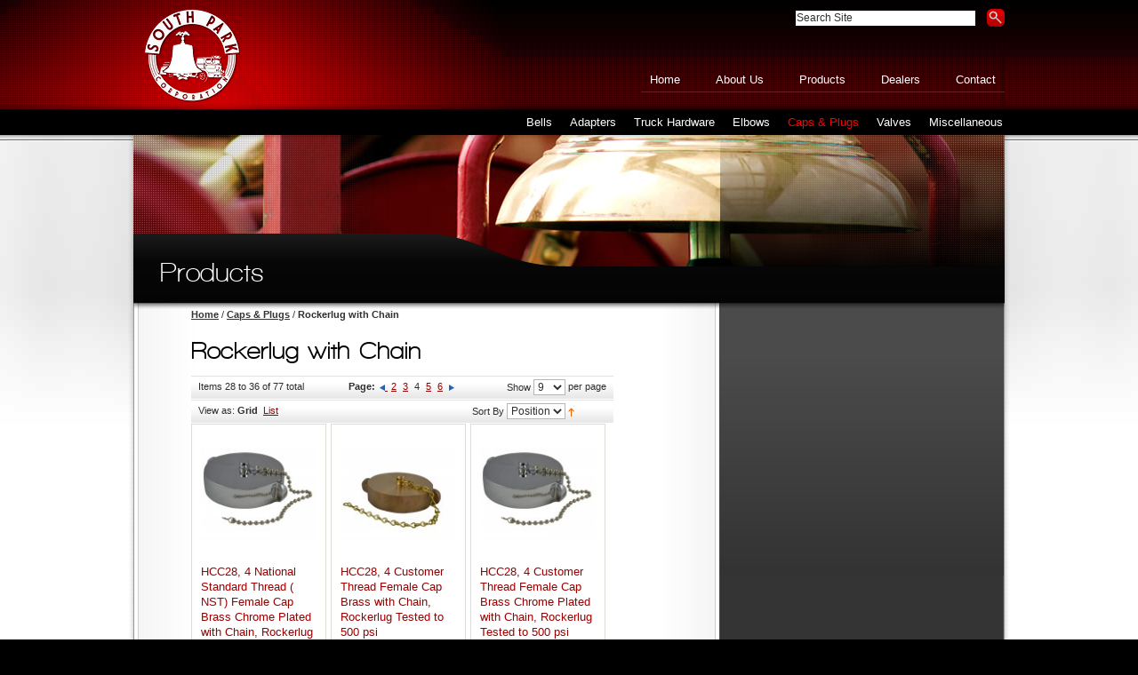

--- FILE ---
content_type: text/html; charset=UTF-8
request_url: http://www.spcbrass.com/catalog/caps-plugs/rockerlug-with-chain-1.html?p=4
body_size: 5440
content:
<!DOCTYPE html PUBLIC "-//W3C//DTD XHTML 1.0 Strict//EN" "http://www.w3.org/TR/xhtml1/DTD/xhtml1-strict.dtd">
<html xmlns="http://www.w3.org/1999/xhtml" xml:lang="en" lang="en">
<head>
<title>Rockerlug with Chain | Fire Truck Equipment, Fire Hydrant Parts | South Park Corporation</title>
<meta http-equiv="Content-Type" content="text/html; charset=utf-8" />
<meta name="description" content="South Park Corporation has been manufacturing quality fire truck equipment at competitive prices since 1932. We provide a wide selection of fire hydrant parts and adapters, fire truck bells and hardware." />
<meta name="keywords" content="Magento, Varien, E-commerce" />
<meta name="robots" content="INDEX,FOLLOW" />
<meta http-equiv="X-UA-Compatible" content="IE=8" />
<meta http-equiv="X-UA-Compatible" content="IE=7" />
<link rel="icon" href="http://www.spcbrass.com/catalog/media/favicon/default/favicon.ico" type="image/x-icon" />
<link rel="shortcut icon" href="http://www.spcbrass.com/catalog/media/favicon/default/favicon.ico" type="image/x-icon" />
<!--[if lt IE 7]>
<script type="text/javascript">
//<![CDATA[
    var BLANK_URL = 'http://www.spcbrass.com/catalog/js/blank.html';
    var BLANK_IMG = 'http://www.spcbrass.com/catalog/js/spacer.gif';
//]]>
</script>
<![endif]-->
<link rel="stylesheet" href="/css/screen.css" media="screen" type="text/css" />
<link rel="stylesheet" href="/css/nav.css" media="screen" type="text/css" />
<link type="text/css" rel="stylesheet" href="/css/fonts/walkway-font.css" />
<link rel="stylesheet" type="text/css" href="http://www.spcbrass.com/catalog/skin/frontend/spc/default/css/styles.css" media="all" />
<link rel="stylesheet" type="text/css" href="http://www.spcbrass.com/catalog/skin/frontend/base/default/css/widgets.css" media="all" />
<link rel="stylesheet" type="text/css" href="http://www.spcbrass.com/catalog/skin/frontend/base/default/css/firstscribe/gmap.css" media="all" />
<link rel="stylesheet" type="text/css" href="http://www.spcbrass.com/catalog/skin/frontend/spc/default/css/print.css" media="print" />
<script type="text/javascript" src="http://www.spcbrass.com/catalog/js/prototype/prototype.js"></script>
<script type="text/javascript" src="http://www.spcbrass.com/catalog/js/lib/ccard.js"></script>
<script type="text/javascript" src="http://www.spcbrass.com/catalog/js/prototype/validation.js"></script>
<script type="text/javascript" src="http://www.spcbrass.com/catalog/js/scriptaculous/builder.js"></script>
<script type="text/javascript" src="http://www.spcbrass.com/catalog/js/scriptaculous/effects.js"></script>
<script type="text/javascript" src="http://www.spcbrass.com/catalog/js/scriptaculous/dragdrop.js"></script>
<script type="text/javascript" src="http://www.spcbrass.com/catalog/js/scriptaculous/controls.js"></script>
<script type="text/javascript" src="http://www.spcbrass.com/catalog/js/scriptaculous/slider.js"></script>
<script type="text/javascript" src="http://www.spcbrass.com/catalog/js/varien/js.js"></script>
<script type="text/javascript" src="http://www.spcbrass.com/catalog/js/varien/form.js"></script>
<script type="text/javascript" src="http://www.spcbrass.com/catalog/js/varien/menu.js"></script>
<script type="text/javascript" src="http://www.spcbrass.com/catalog/js/mage/translate.js"></script>
<script type="text/javascript" src="http://www.spcbrass.com/catalog/js/mage/cookies.js"></script>
<!--[if lt IE 8]>
<link rel="stylesheet" type="text/css" href="http://www.spcbrass.com/catalog/skin/frontend/spc/default/css/styles-ie.css" media="all" />
<![endif]-->
<!--[if lt IE 7]>
<script type="text/javascript" src="http://www.spcbrass.com/catalog/js/lib/ds-sleight.js"></script>
<script type="text/javascript" src="http://www.spcbrass.com/catalog/skin/frontend/base/default/js/ie6.js"></script>
<![endif]-->
<script type="text/javascript" src="https://ajax.googleapis.com/ajax/libs/jquery/1.5.1/jquery.min.js"></script>
<script type="text/javascript" src="/js/jquery.url.js"></script>
<script type="text/javascript" src="/js/script.js"></script>



<script type="text/javascript">
//<![CDATA[
optionalZipCountries = [];
//]]>
</script>
<script type="text/javascript">var Translator = new Translate({"Please use only letters (a-z or A-Z), numbers (0-9) or underscore(_) in this field, first character should be a letter.":"Please use only letters (a-z or A-Z), numbers (0-9) or underscores (_) in this field, first character must be a letter."});</script></head>
<body class="product_cat  catalog-category-view categorypath-caps-plugs-rockerlug-with-chain-1-html category-rockerlug-with-chain">

<!-- BEGIN GOOGLE ANALYTICS CODE -->
<script type="text/javascript">
//<![CDATA[
    (function() {
        var ga = document.createElement('script'); ga.type = 'text/javascript'; ga.async = true;
        ga.src = ('https:' == document.location.protocol ? 'https://ssl' : 'http://www') + '.google-analytics.com/ga.js';
        (document.getElementsByTagName('head')[0] || document.getElementsByTagName('body')[0]).appendChild(ga);
    })();

    var _gaq = _gaq || [];

_gaq.push(function() {
    // the global variable is created intentionally
    pageTracker = _gat._getTracker('UA-23826788-1');
    pageTracker._trackPageview();
});


//]]>
</script>
<!-- END GOOGLE ANALYTICS CODE --><div class="wrapper">
        <noscript>
        <div class="noscript">
            <div class="noscript-inner">
                <p><strong>JavaScript seem to be disabled in your browser.</strong></p>
                <p>You must have JavaScript enabled in your browser to utilize the functionality of this website.</p>
            </div>
        </div>
    </noscript>
    <div class="page">
        <div id="header_bg">
    <div class="header-container" id="header_wrap">
        <div class="header" id="header">                        <a href="/index.php" title="South Park Corporation" class="logo"><strong>South Park Corporation</strong><img src="http://www.spcbrass.com/catalog/skin/frontend/base/default/images/logo_new-main.png" alt="South Park Corporation" /></a>
                        <div class="quick-access">
            	<div id="mainnav">
                    <div id="search">
                    	<div class="google-cse-form-container">
	<div class="google-cse-form">
		<form action="http://www.spcbrass.com/catalog/search" id="search_mini_form">
		<fieldset>
			<input type="hidden" name="cx"  value="000567303668333365914:swth145gu0w" />
			<input type="hidden" name="cof" value="FORID:11" />
			<input type="hidden" name="ie"  value="UTF-8" />
			<div class="row input">
				<input type="text" name="q" id="query" onfocus="if(this.defaultValue==this.value) this.value='';" value="Search Site" />
			</div>
			<div class="row submit">
				<input type="submit" name="sa" value="&nbsp;" />
			</div>
		</fieldset>
		</form>
	</div>
</div>                    <div class="clearer"></div>
                    </div><!--/search-->
                  
                   
                      					                                        <div class="clearer"></div>
                    <ul class="ulnav">
	<li class="first"><a href="/" title="Home" id="home">Home</a></li>
	<li>
		<a href="/about-us/index.php" title="About Us">About Us</a>
		<ul>
			<li><a href="/about-us/history.php" title="History">History</a></li>
					</ul>
	</li>
	<li>
		<a href="/catalog/" title="Products">Products</a>
		<ul>
        	<li><a href="/catalog/bells.html" class="level-top">Bells</a></li>    
            <li><a href="/catalog/threaded-parts.html" class="level-top">Adapters</a></li>
			<li><a href="/catalog/truck-hardware.html" class="level-top">Truck Hardware</a></li>
            <li><a href="/catalog/elbows.html" class="level-top">Elbows</a></li>
            <li><a href="/catalog/caps-plugs.html" class="level-top">Caps &amp; Plugs</a></li>
			<li><a href="/catalog/valves.html" class="level-top">Valves</a></li>
            <li><a href="/catalog/miscellaneous.html" class="level-top">Miscellaneous</a></li>
		</ul>
	</li>
	<li><a href="/dealers.php" title="Dealers">Dealers</a>
    	<ul>
        	<li><a href="/dealers/application.php" class="level-top">New Dealers</a></li>    
        </ul>
    </li>
	<li class="last"><a href="/contact-us.php" title="Contact">Contact</a></li>
 </ul>                </div>
                    
                
            </div>
                    </div>
    </div>
</div>
<div class="nav-container">
	<div class="nav-wrap">
        <ul id="nav">
            <li class="level0 nav-1 level-top first parent">
<a href="http://www.spcbrass.com/catalog/bells.html" class="level-top">
<span>Bells</span>
</a>
<ul class="level0">
<li class="level1 nav-1-1 first">
<a href="http://www.spcbrass.com/catalog/bells/bell-parts.html">
<span>Bell Parts</span>
</a>
</li><li class="level1 nav-1-2">
<a href="http://www.spcbrass.com/catalog/bells/fire-bell-assembly.html">
<span>Fire Bell Assembly</span>
</a>
</li><li class="level1 nav-1-3 last">
<a href="http://www.spcbrass.com/catalog/bells/miscellaneous.html">
<span>Miscellaneous</span>
</a>
</li>
</ul>
</li><li class="level0 nav-2 level-top parent">
<a href="http://www.spcbrass.com/catalog/threaded-parts.html" class="level-top">
<span>Adapters</span>
</a>
<ul class="level0">
<li class="level1 nav-2-1 first">
<a href="http://www.spcbrass.com/catalog/threaded-parts/female-to-male-rockerlug.html">
<span>Female to Male Rockerlug</span>
</a>
</li><li class="level1 nav-2-2">
<a href="http://www.spcbrass.com/catalog/threaded-parts/barrel-strainers.html">
<span>Barrel Strainers</span>
</a>
</li><li class="level1 nav-2-3">
<a href="http://www.spcbrass.com/catalog/threaded-parts/double-female.html">
<span>Double Female</span>
</a>
</li><li class="level1 nav-2-4">
<a href="http://www.spcbrass.com/catalog/threaded-parts/double-male.html">
<span>Double Male</span>
</a>
</li><li class="level1 nav-2-5">
<a href="http://www.spcbrass.com/catalog/threaded-parts/three-piece-double-female.html">
<span>Three Piece Double Female</span>
</a>
</li><li class="level1 nav-2-6">
<a href="http://www.spcbrass.com/catalog/threaded-parts/female-mounting-plate.html">
<span>Female Mounting Plate</span>
</a>
</li><li class="level1 nav-2-7">
<a href="http://www.spcbrass.com/catalog/threaded-parts/swivels.html">
<span>Swivels</span>
</a>
</li><li class="level1 nav-2-8">
<a href="http://www.spcbrass.com/catalog/threaded-parts/hydrant-conversion-bushing.html">
<span>Hydrant Conversion Bushing</span>
</a>
</li><li class="level1 nav-2-9">
<a href="http://www.spcbrass.com/catalog/threaded-parts/double-male-hex.html">
<span>Double Male Hex</span>
</a>
</li><li class="level1 nav-2-10">
<a href="http://www.spcbrass.com/catalog/threaded-parts/female-to-male-hex.html">
<span>Female to Male Hex</span>
</a>
</li><li class="level1 nav-2-11">
<a href="http://www.spcbrass.com/catalog/threaded-parts/female-to-male-internal-lug.html">
<span>Female to Male Internal Lug</span>
</a>
</li><li class="level1 nav-2-12">
<a href="http://www.spcbrass.com/catalog/threaded-parts/female-to-male-long-handle.html">
<span>Female to Male Long Handle</span>
</a>
</li><li class="level1 nav-2-13">
<a href="http://www.spcbrass.com/catalog/threaded-parts/plain-siamese.html">
<span>Plain Siamese</span>
</a>
</li><li class="level1 nav-2-14">
<a href="http://www.spcbrass.com/catalog/threaded-parts/plain-wyes.html">
<span>Plain Wyes</span>
</a>
</li><li class="level1 nav-2-15">
<a href="http://www.spcbrass.com/catalog/threaded-parts/female-swivel-to-male.html">
<span>Female Swivel to Male</span>
</a>
</li><li class="level1 nav-2-16">
<a href="http://www.spcbrass.com/catalog/threaded-parts/female-swivel-to-female.html">
<span>Female Swivel to Female</span>
</a>
</li><li class="level1 nav-2-17">
<a href="http://www.spcbrass.com/catalog/threaded-parts/storz-couplings.html">
<span>Storz Couplings</span>
</a>
</li><li class="level1 nav-2-18 last">
<a href="http://www.spcbrass.com/catalog/threaded-parts/washers.html">
<span>Washers</span>
</a>
</li>
</ul>
</li><li class="level0 nav-3 level-top parent">
<a href="http://www.spcbrass.com/catalog/truck-hardware.html" class="level-top">
<span>Truck Hardware</span>
</a>
<ul class="level0">
<li class="level1 nav-3-1 first">
<a href="http://www.spcbrass.com/catalog/truck-hardware/gaskets.html">
<span>Gaskets</span>
</a>
</li><li class="level1 nav-3-2">
<a href="http://www.spcbrass.com/catalog/truck-hardware/miscellaneous-1.html">
<span>Miscellaneous</span>
</a>
</li><li class="level1 nav-3-3">
<a href="http://www.spcbrass.com/catalog/truck-hardware/wrenches.html">
<span>Wrenches</span>
</a>
</li><li class="level1 nav-3-4">
<a href="http://www.spcbrass.com/catalog/truck-hardware/tool-holder.html">
<span>Tool Holder</span>
</a>
</li><li class="level1 nav-3-5">
<a href="http://www.spcbrass.com/catalog/truck-hardware/handrail-mount.html">
<span>Handrail Mount</span>
</a>
</li><li class="level1 nav-3-6">
<a href="http://www.spcbrass.com/catalog/truck-hardware/body.html">
<span>Body</span>
</a>
</li><li class="level1 nav-3-7">
<a href="http://www.spcbrass.com/catalog/truck-hardware/steps.html">
<span>Steps</span>
</a>
</li><li class="level1 nav-3-8">
<a href="http://www.spcbrass.com/catalog/truck-hardware/tool-hardware.html">
<span>Tool Hardware</span>
</a>
</li><li class="level1 nav-3-9">
<a href="http://www.spcbrass.com/catalog/truck-hardware/quicloc-mounting-plate.html">
<span>Quicloc Mounting Plate</span>
</a>
</li><li class="level1 nav-3-10">
<a href="http://www.spcbrass.com/catalog/truck-hardware/male-mounting-plate.html">
<span>Male Mounting Plate</span>
</a>
</li><li class="level1 nav-3-11">
<a href="http://www.spcbrass.com/catalog/truck-hardware/wrenches-miscellaneous.html">
<span>Wrenches Miscellaneous</span>
</a>
</li><li class="level1 nav-3-12 last">
<a href="http://www.spcbrass.com/catalog/truck-hardware/tool-mounting.html">
<span>Tool Mounting</span>
</a>
</li>
</ul>
</li><li class="level0 nav-4 level-top parent">
<a href="http://www.spcbrass.com/catalog/elbows.html" class="level-top">
<span>Elbows</span>
</a>
<ul class="level0">
<li class="level1 nav-4-1 first">
<a href="http://www.spcbrass.com/catalog/elbows/hydrant-flushing.html">
<span>Hydrant Flushing</span>
</a>
</li><li class="level1 nav-4-2">
<a href="http://www.spcbrass.com/catalog/elbows/miscellaneous.html">
<span>Miscellaneous</span>
</a>
</li><li class="level1 nav-4-3 last">
<a href="http://www.spcbrass.com/catalog/elbows/by-degree.html">
<span>By Degree</span>
</a>
</li>
</ul>
</li><li class="level0 nav-5 active level-top parent">
<a href="http://www.spcbrass.com/catalog/caps-plugs.html" class="level-top">
<span>Caps &amp; Plugs</span>
</a>
<ul class="level0">
<li class="level1 nav-5-1 active first">
<a href="http://www.spcbrass.com/catalog/caps-plugs/rockerlug-with-chain-1.html">
<span>Rockerlug with Chain</span>
</a>
</li><li class="level1 nav-5-2">
<a href="http://www.spcbrass.com/catalog/caps-plugs/hydrant.html">
<span>Hydrant</span>
</a>
</li><li class="level1 nav-5-3">
<a href="http://www.spcbrass.com/catalog/caps-plugs/rockerlug-no-chain.html">
<span>Rockerlug without Chain</span>
</a>
</li><li class="level1 nav-5-4 last">
<a href="http://www.spcbrass.com/catalog/caps-plugs/long-handle-domed-style.html">
<span>Long Handle Domed Style</span>
</a>
</li>
</ul>
</li><li class="level0 nav-6 level-top parent">
<a href="http://www.spcbrass.com/catalog/valves.html" class="level-top">
<span>Valves</span>
</a>
<ul class="level0">
<li class="level1 nav-6-1 first">
<a href="http://www.spcbrass.com/catalog/valves/butterfly-valve-miscellaneous.html">
<span>Butterfly Valve Miscellaneous</span>
</a>
</li><li class="level1 nav-6-2">
<a href="http://www.spcbrass.com/catalog/valves/butterfly-with-lever-handle.html">
<span>Butterfly With Lever Handle</span>
</a>
</li><li class="level1 nav-6-3">
<a href="http://www.spcbrass.com/catalog/valves/butterfly-with-gear-operated-handwheel.html">
<span>Butterfly With Gear Operated Handwheel</span>
</a>
</li><li class="level1 nav-6-4">
<a href="http://www.spcbrass.com/catalog/valves/flanges-only.html">
<span>Flanges Only</span>
</a>
</li><li class="level1 nav-6-5">
<a href="http://www.spcbrass.com/catalog/valves/drain-valve-parts.html">
<span>Drain Valve Parts</span>
</a>
</li><li class="level1 nav-6-6 last">
<a href="http://www.spcbrass.com/catalog/valves/drain-valves.html">
<span>Drain Valves</span>
</a>
</li>
</ul>
</li><li class="level0 nav-7 level-top last parent">
<a href="http://www.spcbrass.com/catalog/miscellaneous.html" class="level-top">
<span>Miscellaneous</span>
</a>
<ul class="level0">
<li class="level1 nav-7-1 first">
<a href="http://www.spcbrass.com/catalog/miscellaneous/swivel-parts.html">
<span>Swivel Parts</span>
</a>
</li><li class="level1 nav-7-2">
<a href="http://www.spcbrass.com/catalog/miscellaneous/chain.html">
<span>Chain</span>
</a>
</li><li class="level1 nav-7-3 last">
<a href="http://www.spcbrass.com/catalog/miscellaneous/screens.html">
<span>Screens</span>
</a>
</li>
</ul>
</li>        </ul>
        <div class="clearer"></div>
    </div>
</div>
        <div class="main-container col3-layout" id="main_wrap">
        	<div id="main_bg"></div>
            <div class="main" id="main">
                <div id="splash">
                    <div id="banner">
                        <img src="/images/header_sec_bell.jpg" />
                        <div id="overlay"></div>
                    </div><!--/banner-->
                    <div id="content_header">
                        <h1>Products</h1>
                    </div>
                </div><!--/splash-->
                <div id="content_wrap">
                    <div id="container">
                        <div class="breadcrumbs">
    <ul>
                    <li class="home">
                            <a href="http://www.spcbrass.com/" title="Go to Home Page">Home</a>
                                        <span>/ </span>
                        </li>
                    <li class="category7">
                            <a href="http://www.spcbrass.com/catalog/caps-plugs.html" title="">Caps &amp; Plugs</a>
                                        <span>/ </span>
                        </li>
                    <li class="category37">
                            <strong>Rockerlug with Chain</strong>
                                    </li>
            </ul>
</div>
                        <div class="col-main" id="content">
                                                        <div class="page-title category-title">
        <h1>Rockerlug with Chain</h1>
</div>




    <div class="category-products">
    <div class="toolbar">
    <div class="pager">
        <p class="amount">
                            Items 28 to 36 of 77 total                    </p>

        <div class="limiter">
            <label>Show</label>
            <select onchange="setLocation(this.value)">
                            <option value="http://www.spcbrass.com/catalog/caps-plugs/rockerlug-with-chain-1.html?limit=9" selected="selected">
                    9                </option>
                            <option value="http://www.spcbrass.com/catalog/caps-plugs/rockerlug-with-chain-1.html?limit=15">
                    15                </option>
                            <option value="http://www.spcbrass.com/catalog/caps-plugs/rockerlug-with-chain-1.html?limit=30">
                    30                </option>
                        </select> per page        </div>

        
    
    
    
        <div class="pages">
        <strong>Page:</strong>
        <ol>
                    <li>
                <a class="previous i-previous" href="http://www.spcbrass.com/catalog/caps-plugs/rockerlug-with-chain-1.html?p=3" title="Previous">
                                            <img src="http://www.spcbrass.com/catalog/skin/frontend/spc/default/images/pager_arrow_left.gif" alt="Previous" class="v-middle" />
                                    </a>
            </li>
        
        
        
                                    <li><a href="http://www.spcbrass.com/catalog/caps-plugs/rockerlug-with-chain-1.html?p=2">2</a></li>
                                                <li><a href="http://www.spcbrass.com/catalog/caps-plugs/rockerlug-with-chain-1.html?p=3">3</a></li>
                                                <li class="current">4</li>
                                                <li><a href="http://www.spcbrass.com/catalog/caps-plugs/rockerlug-with-chain-1.html?p=5">5</a></li>
                                                <li><a href="http://www.spcbrass.com/catalog/caps-plugs/rockerlug-with-chain-1.html?p=6">6</a></li>
                    

        
        
                    <li>
                <a class="next i-next" href="http://www.spcbrass.com/catalog/caps-plugs/rockerlug-with-chain-1.html?p=5" title="Next">
                                            <img src="http://www.spcbrass.com/catalog/skin/frontend/spc/default/images/pager_arrow_right.gif" alt="Next" class="v-middle" />
                                    </a>
            </li>
                </ol>

    </div>
    
    

    </div>

        <div class="sorter">
                <p class="view-mode">
                                    <label>View as:</label>
                                                <strong title="Grid" class="grid">Grid</strong>&nbsp;
                                                                <a href="http://www.spcbrass.com/catalog/caps-plugs/rockerlug-with-chain-1.html?mode=list" title="List" class="list">List</a>&nbsp;
                                                </p>
            
        <div class="sort-by">
            <label>Sort By</label>
            <select onchange="setLocation(this.value)">
                            <option value="http://www.spcbrass.com/catalog/caps-plugs/rockerlug-with-chain-1.html?dir=asc&amp;order=position" selected="selected">
                    Position                </option>
                            <option value="http://www.spcbrass.com/catalog/caps-plugs/rockerlug-with-chain-1.html?dir=asc&amp;order=name">
                    Name                </option>
                            <option value="http://www.spcbrass.com/catalog/caps-plugs/rockerlug-with-chain-1.html?dir=asc&amp;order=price">
                    Price                </option>
                        </select>
                            <a href="http://www.spcbrass.com/catalog/caps-plugs/rockerlug-with-chain-1.html?dir=desc&amp;order=position" title="Set Descending Direction"><img src="http://www.spcbrass.com/catalog/skin/frontend/spc/default/images/i_asc_arrow.gif" alt="Set Descending Direction" class="v-middle" /></a>
                    </div>
    </div>
    </div>
        
    
                            <ul class="products-grid">
                    <li class="item first">
                <a href="http://www.spcbrass.com/catalog/caps-plugs/rockerlug-with-chain-1/hcc28-4-national-standard-thread-nst-female-cap-brass-chrome-plated-with-chain-rockerlug-tested-to-500-psi.html" title="HCC28, 4 National Standard Thread ( NST) Female Cap Brass Chrome Plated with Chain, Rockerlug Tested to 500 psi" class="product-image"><img src="http://www.spcbrass.com/catalog/media/catalog/product/cache/1/small_image/135x/9df78eab33525d08d6e5fb8d27136e95/h/c/hcc2814ac.jpg" width="130" height="130" alt="HCC28, 4 National Standard Thread ( NST) Female Cap Brass Chrome Plated with Chain, Rockerlug Tested to 500 psi" /></a>
                <h2 class="product-name"><a href="http://www.spcbrass.com/catalog/caps-plugs/rockerlug-with-chain-1/hcc28-4-national-standard-thread-nst-female-cap-brass-chrome-plated-with-chain-rockerlug-tested-to-500-psi.html" title="HCC28, 4 National Standard Thread ( NST) Female Cap Brass Chrome Plated with Chain, Rockerlug Tested to 500 psi">HCC28, 4 National Standard Thread ( NST) Female Cap Brass Chrome Plated with Chain, Rockerlug Tested to 500 psi</a></h2>
                HCC2814AC                                             </li>
                                    <li class="item">
                <a href="http://www.spcbrass.com/catalog/caps-plugs/rockerlug-with-chain-1/hcc28-4-customer-thread-female-cap-brass-with-chain-rockerlug-tested-to-500-psi.html" title="HCC28, 4 Customer Thread Female Cap Brass with Chain, Rockerlug Tested to 500 psi" class="product-image"><img src="http://www.spcbrass.com/catalog/media/catalog/product/cache/1/small_image/135x/9df78eab33525d08d6e5fb8d27136e95/h/c/hcc_wchain_1_7.jpg" width="130" height="130" alt="HCC28, 4 Customer Thread Female Cap Brass with Chain, Rockerlug Tested to 500 psi" /></a>
                <h2 class="product-name"><a href="http://www.spcbrass.com/catalog/caps-plugs/rockerlug-with-chain-1/hcc28-4-customer-thread-female-cap-brass-with-chain-rockerlug-tested-to-500-psi.html" title="HCC28, 4 Customer Thread Female Cap Brass with Chain, Rockerlug Tested to 500 psi">HCC28, 4 Customer Thread Female Cap Brass with Chain, Rockerlug Tested to 500 psi</a></h2>
                HCC2814MB                                             </li>
                                    <li class="item last">
                <a href="http://www.spcbrass.com/catalog/caps-plugs/rockerlug-with-chain-1/hcc28-4-customer-thread-female-cap-brass-chrome-plated-with-chain-rockerlug-tested-to-500-psi.html" title="HCC28, 4 Customer Thread Female Cap Brass Chrome Plated with Chain, Rockerlug Tested to 500 psi" class="product-image"><img src="http://www.spcbrass.com/catalog/media/catalog/product/cache/1/small_image/135x/9df78eab33525d08d6e5fb8d27136e95/h/c/hcc2814ac_1.jpg" width="130" height="130" alt="HCC28, 4 Customer Thread Female Cap Brass Chrome Plated with Chain, Rockerlug Tested to 500 psi" /></a>
                <h2 class="product-name"><a href="http://www.spcbrass.com/catalog/caps-plugs/rockerlug-with-chain-1/hcc28-4-customer-thread-female-cap-brass-chrome-plated-with-chain-rockerlug-tested-to-500-psi.html" title="HCC28, 4 Customer Thread Female Cap Brass Chrome Plated with Chain, Rockerlug Tested to 500 psi">HCC28, 4 Customer Thread Female Cap Brass Chrome Plated with Chain, Rockerlug Tested to 500 psi</a></h2>
                HCC2814MC                                             </li>
                </ul>
                                <ul class="products-grid">
                    <li class="item first">
                <a href="http://www.spcbrass.com/catalog/caps-plugs/rockerlug-with-chain-1/hcc28-4-5-national-standard-thread-nst-female-cap-brass-with-chain-rockerlug-tested-to-500-psi.html" title="HCC28, 4.5 National Standard Thread ( NST) Female Cap Brass with Chain, Rockerlug Tested to 500 psi" class="product-image"><img src="http://www.spcbrass.com/catalog/media/catalog/product/cache/1/small_image/135x/9df78eab33525d08d6e5fb8d27136e95/h/c/hcc_wchain_1_10.jpg" width="130" height="130" alt="HCC28, 4.5 National Standard Thread ( NST) Female Cap Brass with Chain, Rockerlug Tested to 500 psi" /></a>
                <h2 class="product-name"><a href="http://www.spcbrass.com/catalog/caps-plugs/rockerlug-with-chain-1/hcc28-4-5-national-standard-thread-nst-female-cap-brass-with-chain-rockerlug-tested-to-500-psi.html" title="HCC28, 4.5 National Standard Thread ( NST) Female Cap Brass with Chain, Rockerlug Tested to 500 psi">HCC28, 4.5 National Standard Thread ( NST) Female Cap Brass with Chain, Rockerlug Tested to 500 psi</a></h2>
                HCC2816AB                                             </li>
                                    <li class="item">
                <a href="http://www.spcbrass.com/catalog/caps-plugs/rockerlug-with-chain-1/hcc28-4-5-national-standard-thread-nst-female-cap-brass-chrome-plated-with-chain-rockerlug-tested-to-500-psi.html" title="HCC28, 4.5 National Standard Thread ( NST) Female Cap Brass Chrome Plated with Chain, Rockerlug Tested to 500 psi" class="product-image"><img src="http://www.spcbrass.com/catalog/media/catalog/product/cache/1/small_image/135x/9df78eab33525d08d6e5fb8d27136e95/h/c/hcc2816ac.jpg" width="130" height="130" alt="HCC28, 4.5 National Standard Thread ( NST) Female Cap Brass Chrome Plated with Chain, Rockerlug Tested to 500 psi" /></a>
                <h2 class="product-name"><a href="http://www.spcbrass.com/catalog/caps-plugs/rockerlug-with-chain-1/hcc28-4-5-national-standard-thread-nst-female-cap-brass-chrome-plated-with-chain-rockerlug-tested-to-500-psi.html" title="HCC28, 4.5 National Standard Thread ( NST) Female Cap Brass Chrome Plated with Chain, Rockerlug Tested to 500 psi">HCC28, 4.5 National Standard Thread ( NST) Female Cap Brass Chrome Plated with Chain, Rockerlug Tested to 500 psi</a></h2>
                HCC2816AC                                             </li>
                                    <li class="item last">
                <a href="http://www.spcbrass.com/catalog/caps-plugs/rockerlug-with-chain-1/hcc28-4-5-customer-thread-female-cap-brass-with-chain-rockerlug-tested-to-500-psi.html" title="HCC28, 4.5 Customer Thread Female Cap Brass with Chain, Rockerlug Tested to 500 psi" class="product-image"><img src="http://www.spcbrass.com/catalog/media/catalog/product/cache/1/small_image/135x/9df78eab33525d08d6e5fb8d27136e95/h/c/hcc_wchain_1_9.jpg" width="130" height="130" alt="HCC28, 4.5 Customer Thread Female Cap Brass with Chain, Rockerlug Tested to 500 psi" /></a>
                <h2 class="product-name"><a href="http://www.spcbrass.com/catalog/caps-plugs/rockerlug-with-chain-1/hcc28-4-5-customer-thread-female-cap-brass-with-chain-rockerlug-tested-to-500-psi.html" title="HCC28, 4.5 Customer Thread Female Cap Brass with Chain, Rockerlug Tested to 500 psi">HCC28, 4.5 Customer Thread Female Cap Brass with Chain, Rockerlug Tested to 500 psi</a></h2>
                HCC2816MB                                             </li>
                </ul>
                                <ul class="products-grid">
                    <li class="item first">
                <a href="http://www.spcbrass.com/catalog/caps-plugs/rockerlug-with-chain-1/hcc28-4-5-customer-thread-female-cap-brass-chrome-plated-with-chain-rockerlug-tested-to-500-psi.html" title="HCC28, 4.5 Customer Thread Female Cap Brass Chrome Plated with Chain, Rockerlug Tested to 500 psi" class="product-image"><img src="http://www.spcbrass.com/catalog/media/catalog/product/cache/1/small_image/135x/9df78eab33525d08d6e5fb8d27136e95/h/c/hc2716ac.jpg" width="130" height="130" alt="HCC28, 4.5 Customer Thread Female Cap Brass Chrome Plated with Chain, Rockerlug Tested to 500 psi" /></a>
                <h2 class="product-name"><a href="http://www.spcbrass.com/catalog/caps-plugs/rockerlug-with-chain-1/hcc28-4-5-customer-thread-female-cap-brass-chrome-plated-with-chain-rockerlug-tested-to-500-psi.html" title="HCC28, 4.5 Customer Thread Female Cap Brass Chrome Plated with Chain, Rockerlug Tested to 500 psi">HCC28, 4.5 Customer Thread Female Cap Brass Chrome Plated with Chain, Rockerlug Tested to 500 psi</a></h2>
                HCC2816MC                                             </li>
                                    <li class="item">
                <a href="http://www.spcbrass.com/catalog/caps-plugs/rockerlug-with-chain-1/hcc28-5-national-standard-thread-nst-female-cap-brass-with-chain-rockerlug-tested-to-500-psi.html" title="HCC28, 5 National Standard Thread ( NST) Female Cap Brass with Chain, Rockerlug Tested to 500 psi" class="product-image"><img src="http://www.spcbrass.com/catalog/media/catalog/product/cache/1/small_image/135x/9df78eab33525d08d6e5fb8d27136e95/h/c/hcc_wchain_1_12.jpg" width="130" height="130" alt="HCC28, 5 National Standard Thread ( NST) Female Cap Brass with Chain, Rockerlug Tested to 500 psi" /></a>
                <h2 class="product-name"><a href="http://www.spcbrass.com/catalog/caps-plugs/rockerlug-with-chain-1/hcc28-5-national-standard-thread-nst-female-cap-brass-with-chain-rockerlug-tested-to-500-psi.html" title="HCC28, 5 National Standard Thread ( NST) Female Cap Brass with Chain, Rockerlug Tested to 500 psi">HCC28, 5 National Standard Thread ( NST) Female Cap Brass with Chain, Rockerlug Tested to 500 psi</a></h2>
                HCC2818AB                                             </li>
                                    <li class="item last">
                <a href="http://www.spcbrass.com/catalog/caps-plugs/rockerlug-with-chain-1/hcc28-5-national-standard-thread-nst-female-cap-brass-chrome-plated-with-chain-rockerlug-tested-to-500-psi.html" title="HCC28, 5 National Standard Thread ( NST) Female Cap Brass Chrome Plated with Chain, Rockerlug Tested to 500 psi" class="product-image"><img src="http://www.spcbrass.com/catalog/media/catalog/product/cache/1/small_image/135x/9df78eab33525d08d6e5fb8d27136e95/h/c/hcc2818ac.jpg" width="130" height="130" alt="HCC28, 5 National Standard Thread ( NST) Female Cap Brass Chrome Plated with Chain, Rockerlug Tested to 500 psi" /></a>
                <h2 class="product-name"><a href="http://www.spcbrass.com/catalog/caps-plugs/rockerlug-with-chain-1/hcc28-5-national-standard-thread-nst-female-cap-brass-chrome-plated-with-chain-rockerlug-tested-to-500-psi.html" title="HCC28, 5 National Standard Thread ( NST) Female Cap Brass Chrome Plated with Chain, Rockerlug Tested to 500 psi">HCC28, 5 National Standard Thread ( NST) Female Cap Brass Chrome Plated with Chain, Rockerlug Tested to 500 psi</a></h2>
                HCC2818AC                                             </li>
                </ul>
                        <script type="text/javascript">decorateGeneric($$('ul.products-grid'), ['odd','even','first','last'])</script>
    
    <div class="toolbar-bottom">
        <div class="toolbar">
    <div class="pager">
        <p class="amount">
                            Items 28 to 36 of 77 total                    </p>

        <div class="limiter">
            <label>Show</label>
            <select onchange="setLocation(this.value)">
                            <option value="http://www.spcbrass.com/catalog/caps-plugs/rockerlug-with-chain-1.html?limit=9" selected="selected">
                    9                </option>
                            <option value="http://www.spcbrass.com/catalog/caps-plugs/rockerlug-with-chain-1.html?limit=15">
                    15                </option>
                            <option value="http://www.spcbrass.com/catalog/caps-plugs/rockerlug-with-chain-1.html?limit=30">
                    30                </option>
                        </select> per page        </div>

        
    
    
    
        <div class="pages">
        <strong>Page:</strong>
        <ol>
                    <li>
                <a class="previous i-previous" href="http://www.spcbrass.com/catalog/caps-plugs/rockerlug-with-chain-1.html?p=3" title="Previous">
                                            <img src="http://www.spcbrass.com/catalog/skin/frontend/spc/default/images/pager_arrow_left.gif" alt="Previous" class="v-middle" />
                                    </a>
            </li>
        
        
        
                                    <li><a href="http://www.spcbrass.com/catalog/caps-plugs/rockerlug-with-chain-1.html?p=2">2</a></li>
                                                <li><a href="http://www.spcbrass.com/catalog/caps-plugs/rockerlug-with-chain-1.html?p=3">3</a></li>
                                                <li class="current">4</li>
                                                <li><a href="http://www.spcbrass.com/catalog/caps-plugs/rockerlug-with-chain-1.html?p=5">5</a></li>
                                                <li><a href="http://www.spcbrass.com/catalog/caps-plugs/rockerlug-with-chain-1.html?p=6">6</a></li>
                    

        
        
                    <li>
                <a class="next i-next" href="http://www.spcbrass.com/catalog/caps-plugs/rockerlug-with-chain-1.html?p=5" title="Next">
                                            <img src="http://www.spcbrass.com/catalog/skin/frontend/spc/default/images/pager_arrow_right.gif" alt="Next" class="v-middle" />
                                    </a>
            </li>
                </ol>

    </div>
    
    

    </div>

        <div class="sorter">
                <p class="view-mode">
                                    <label>View as:</label>
                                                <strong title="Grid" class="grid">Grid</strong>&nbsp;
                                                                <a href="http://www.spcbrass.com/catalog/caps-plugs/rockerlug-with-chain-1.html?mode=list" title="List" class="list">List</a>&nbsp;
                                                </p>
            
        <div class="sort-by">
            <label>Sort By</label>
            <select onchange="setLocation(this.value)">
                            <option value="http://www.spcbrass.com/catalog/caps-plugs/rockerlug-with-chain-1.html?dir=asc&amp;order=position" selected="selected">
                    Position                </option>
                            <option value="http://www.spcbrass.com/catalog/caps-plugs/rockerlug-with-chain-1.html?dir=asc&amp;order=name">
                    Name                </option>
                            <option value="http://www.spcbrass.com/catalog/caps-plugs/rockerlug-with-chain-1.html?dir=asc&amp;order=price">
                    Price                </option>
                        </select>
                            <a href="http://www.spcbrass.com/catalog/caps-plugs/rockerlug-with-chain-1.html?dir=desc&amp;order=position" title="Set Descending Direction"><img src="http://www.spcbrass.com/catalog/skin/frontend/spc/default/images/i_asc_arrow.gif" alt="Set Descending Direction" class="v-middle" /></a>
                    </div>
    </div>
    </div>
    </div>
</div>
                        </div>
                    </div><!--/container-->
                	<div class="col-left sidebar" id="side_wrap">
                        <div class="spacer"></div>
                                                                                <div class="spacer"><p>&nbsp;</p></div>
                        
                    </div><!--/side_wrap-->
                </div><!--/content_wrap-->
            </div>
        </div>
        
<div id="footer_wrap">
        <div id="footer">
        <p>Copyright &copy; 2026 South Park Corporation &nbsp;|&nbsp; All Rights Reserved</p>
        <p class="credits"><a href="http://www.firstscribe.com" title="Minneapolis Web Design" target="_blank">Minneapolis Web Design</a> by First Scribe</p>
        </div><!--/footer-->
    </div><!--/footer_wrap-->            </div>
</div>
</body>
</html>

--- FILE ---
content_type: text/css
request_url: http://www.spcbrass.com/css/screen.css
body_size: 3724
content:
/*
=====================
BASE
=====================
*/
body {
	background:#000;
	text-align:center;
	color:#fff;
	font:normal 13px/17px Arial, Helvetica, sans-serif;
}

p, table  { margin:1em 0; }
img { border:0 ;}
.access, hr { display:none; }
.clearer { clear:both; height:1%; line-height:1%; font-size:1%; border:none; background:none; }

a:link, a:visited { color:#333; font-weight:bold; text-decoration:underline; }
a:hover, a:active { text-decoration:none; outline:none; }

textarea, input { font-family:Arial, Helvetica, sans-serif; }

strong, dfn { font-weight:bold; }
em { font-style:italic; }

/* 
=====================
HEADINGS
=====================
*/
h1, h2, h3, h4, h5, h6 { font-weight:bold; }
h1 { font-size:25px; line-height:28px; }
h2 { font-size:22px; line-height:25px; }
h3 { font-size:18px; line-height:21px; }
h4 { font-size:16px; line-height:19px; }
h5 { font-size:14px; line-height:17px; }
h6 { font-size:13px; line-height:16px; }


/* 
=====================
LISTS
=====================
*/
ul li { list-style-type:disc; }
ol li { list-style-type:decimal; }
ul, ol { list-style-position:outside; margin:1em 0; padding:0 0 0 2em; }

/* 
=====================
FOUNDATION
=====================
*/
div#wrap { width:100%; position:relative;}

div#header_bg {width:100%; height:125px; position:relative; background:url(../images/bg_header_bg.jpg) top repeat-x; z-index:2000;}
div#header_wrap {width:100%; height:125px; position:relative; background:url(../images/bg_header_wrap.jpg) top center no-repeat; z-index:1000;}
div#header { width:980px; height:125px; position:relative; margin:0 auto; background:url(../images/bg_header.jpg) no-repeat top left; }
div#mainnav { position:relative; float:right;}
div#search {position:relative; float:right; margin-top:10px;}

div#main_wrap {width:100%;position:relative; background:url(../images/bg_main_wrap.jpg) top center repeat-x #FFF;}
div#main_bg {width:100%; position:absolute; bottom:0px; left:0px; height:190px; background:url(../images/bg_main_bg.jpg) center 10px repeat-x;}
div#main { width:992px; position:relative; margin:0 auto; background:url(../images/bg_main.png) center repeat-y; min-height:500px; }

#content_wrap { background:url(../images/bg_content_wrap.png) repeat-y center; margin:-30px auto 0; width:980px; position:relative; z-index:1; overflow:hidden; min-height:330px; }
#container {position:relative; float:left; width:650px; text-align:left; margin-left:5px; background:url(../images/bg_container.jpg) repeat-y; min-height:310px;}
#side_wrap { position:relative; background:url(../images/bg_side_wrap.png) repeat-x bottom #4B4B4B; width:319px; border-left:#464646 1px solid; border-right:#999 1px solid; float:right; padding-bottom:20px; overflow:visable; min-height:310px;}


div#footer_wrap {width:100%; height:100px; position:relative; background:url(../images/bg_footer_wrap.jpg) repeat-x top; z-index:500;}
div#footer { width:980px; padding:30px 0; margin:auto; position:relative; text-align:center; background:url(../images/bg_footer.jpg) center top no-repeat; }

/* 
=====================
HEADER
=====================
*/
div#header h2 a:link, div#header h2 a:visited {
	background:url(../images/logo_new-main.png) no-repeat top left;
	width:109px;
	height:115px;
	padding:0;
	margin:0;
	top:0;
	left:11px;
	display:block;
	position:relative;
	overflow:hidden;
	font-size:1%;
	line-height:1%;
	border:0;
	text-decoration:none;
	float:left;
}
div#header h2 a:hover, div#header h2 a:active { border:0;text-decoration:none; }

.google-cse-form .row{display:inline-block;margin:0 0 0 10px}
.google-cse-form input[type=submit]{background:url(../images/btn_search.png);border:none;height:20px;width:20px}
.google-cse-form input[type=text]{border:none;padding:1px;width:200px}

/*
div#search a { float:left; position:relative; color:#FFF; font-weight:normal; text-decoration:none; margin:5px 10px;}
div#search a:hover {text-decoration:underline;}
#searchform, #search_mini_form { float:left; position:relative; width:220px;}
#searchform #searchbox,#search .form-search #search {color:#CCC; font-style:italic; font-size:12px; background:#000; border:1px solid #333; padding:3px; width:180px; position:relative; float:left; margin:0 10px 0 0;}
#searchform #submit,#search .form-search #submit { background:url(../images/btn_search.png) no-repeat top left; width:20px; height:20px; font-size:0px; line-height:0px; border:none; position:relative; color:#fff; float:right; overflow:hidden; display:inline; text-indent:-999em;}
#search .form-search #submit span, #search .form-search label {display:none;}
*/

/*
=====================
UNIVERSAL
=====================
*/


.homepage #content h1, .secondary #content h1, .product_cat #content h1 {color:#000; font-family:'WalkwayUltraBoldRegular', sans-serif; font-size:28px; font-weight:normal; line-height:1.5em;}
.homepage #content h2, .secondary #content h2 {color:#000; font-family:'WalkwayUltraBoldRegular', sans-serif; font-size:24px; font-weight:normal; margin:3em 0 .5em;}
.homepage #content h3, .secondary #content h3 {color:#CC0000; font-family:'WalkwayUltraBoldRegular', sans-serif; font-size:18px; font-weight:normal; margin-top:4em;}
.homepage #content h4, .secondary #content h4 {color:#CC0000; font-family:'WalkwayUltraBoldRegular', sans-serif; font-size:18px; font-weight:normal; padding:1em 0 0;}
.homepage #content p, .secondary #content p {color:#000; font-size:14px; line-height:1.5em; margin:1.125em 0;}
#content a:link, #content a:visited {color:#900; font-weight:normal;}
div.spacer { height:1%;margin:20px auto;}

div.call {width:300px; border:#5B5B5B 1px solid; margin:10px auto 20px; overflow:hidden; clear:both; position:relative;}
div.call div {width:298px; border:#000 1px solid; background:url(../images/bg_call.jpg) repeat-x top #333; overflow:hidden; text-align:left; position:relative;}
div.call h2 {color:#FFF;  font-size:21px; font-family:'WalkwayBoldRegular'; font-weight:normal; text-align:right; background:url(../images/bg_call_header.png) repeat-x bottom; padding:5px 10px;}
div.call div img {float:left; position:relative; margin:10px;}
div.call div h3 { margin:10px; padding:0; font-weight:normal;font-family:'WalkwayUltraBoldRegular'; font-size:18px;}
div.call div p {margin:10px; font-size:12px;}
a.call_btn, #dealer #submit_dealer, #contact_submit  {width:126px; padding:10px 0; margin:10px;background:url(../images/btn_call.png) center no-repeat;color:#FFF; font-family:'WalkwayBlackRegular'; font-size:16px; font-weight:normal; display:block; text-decoration:none; text-align:center; position:relative; float:right; border:0;}
#dealer #submit_dealer { margin-top: -50px; }
.call div.left {float:left; width:50px; background:none; border:none; text-align:right; margin:10px 0 0; position:relative;}
.call div.right {float:right;background:none; border:none;margin:10px 0 0; color:#999; position:relative; overflow:visible;}

div.shop {width:300px; border:#5B5B5B 1px solid; margin:10px auto; overflow:hidden; clear:both;}
div.shop div {width:298px; border:#000 1px solid; overflow:hidden; text-align:right; background:url(../images/bg_shop_div.jpg) top repeat-x #333; }
div.shop div p {font-size:12px; margin-right:16px; color:#EBEBEB;}
div.shop h3 { font-weight:normal;font-family:'WalkwayUltraBoldRegular'; font-size:18px; background:url(../images/bg_shop_h3.jpg) repeat-x top; padding:8px 16px; text-align:right;}

.call #dealer {position:relative;}
.call #dealer p {margin:0 60px; color:#999;}
.call #dealer input, .call #dealer select {position:relative; margin:5px 0;}
.call #dealer label {position:relative; float:left; margin-right:10px; margin-top:5px; color:#FFF; font-weight:bold; text-align:right; width:50px;}
#City, #State {width:150px;}



/*
=====================
HOMEPAGE
=====================
*/

#splash {position:relative; width:980px; margin:0 auto; text-align:left; z-index:10}
#banner {position:relative; width:980px; height:250px;}
#overlay { position:absolute; top:0px; left:0px; width:980px; height:250px; background:url(../images/bg_overlay.png) top left no-repeat;}
#banner img {position:relative;}

#pulls {width:980px; height:212px; position:relative; margin-top:-40px; background:url(../images/bg_pulls.png) top left no-repeat;}
#pulls h1 {margin-left:10px; padding-top:10px; font-family:'WalkwayBoldRegular', sans-serif; font-size:30px; font-weight:normal; position:relative;}
#pulls #pull_links {margin:0; padding:20px 0 0; width:980px; position:relative;}
#pulls #pull_links li {margin-right:5px; padding:0; float:left; position:relative; list-style:none; width:156px; height:100px; background:url(../images/bg_pull_links_li.jpg) top left no-repeat;}
#pulls #pull_links li a {width:136px; height:80px; padding:10px; position:relative; display:block; text-decoration:none;font-stretch:condensed; font-weight:bold; font-family:Arial, Helvetica, sans-serif; font-size:18px; text-transform:uppercase; color:#000; text-shadow:#CCC 1px 1px;}
#pulls #pull_links li a:hover {color:#900;}
#pulls #pull_links li img {position:absolute; bottom:-10px; right:2px;}
#pulls #pull_links li.first {margin-left:10px;}

#content {padding:0px 60px; margin:50px 0;}


/*
=====================
SECONDARY
=====================
*/

.secondary #banner, .secondary #overlay {height:150px;}
.secondary #content_header { width:980px; height:86px; position:relative; margin-top:-40px; background:url(../images/bg_content_header.png) top left no-repeat;}
#content_header h1 {margin-left:30px; padding-top:25px; font-family:'WalkwayBoldRegular', sans-serif; font-size:30px; font-weight:normal; position:relative; color:#FFF;}
.secondary #content {margin-top:70px;}

.secondary #contact {position:relative; margin:10px 0;}
.secondary #contact input, .secondary #contact select, .secondary #contact textarea {position:relative; margin:5px 0 15px;}
.secondary #contact textarea {height:100px; width:160px;}
.secondary #contact label {position:relative; float:left; margin-right:10px; margin-top:5px; color:#000; font-weight:normal; text-align:right; width:75px; font-size:14px;}
.secondary #contact #contact_submit {position:relative; float:left; margin-left:80px;}

.secondary #content .right {float:right; position:relative; width:49%; margin:0; padding:0;}
.secondary #content .left {float:left; position:relative; width:49%; margin:0; padding:0;}

/*
=====================
PRODUCT CATEGORY
=====================
*/

.product_cat #content_wrap { padding-bottom:100px;}
.product_cat #banner, .product #overlay {height:150px;}
.catalog-product-view #content, .catalog-category-view #content {margin:0;}
.product_cat #overlay {background: url(../images/bg_overlay_product.png) top left no-repeat; height:150px;}
.product_cat #content_header { width:980px; height:86px; position:relative; margin-top:-40px; background:url(../images/bg_content_header.png) top left no-repeat;}
.product_cat #content_header img {position:absolute; right:30px;bottom:30px;}

.product { width:530px; position:relative; background:#FAFAFA; border:#CCC 1px solid; overflow:hidden;}
.product .pro_img {width:160px; float:left; position:relative; text-align:center; }
.product .pro_img img { margin:15px;}
.product .pro_info { width:350px; float:right; position:relative; margin-right:20px;}
.product h4 { color:#C00; font-weight:normal; font-size:16px; margin:10px 0 0; padding:0; line-height:19px;}
.product h5 { color:#000; font-weight:bold; font-size:12px; line-height:15px; margin:0; padding:0;}
#content .product .pro_info p { font-size:12px;}
#side_wrap .block .block-title strong { background:none;}
#content .category-products .price-box .price { font-size:21px; font-weight:normal;}
#content .category-products .product-name { padding:0;}
#content #products-list li.item { height:auto; overflow:hidden; border:1px solid #d9ddd3; color:#666; width:auto; background:#FFF;}
#content #products-list .price-box { float:none;}
#content .products-grid li.item { height:300px; overflow:hidden; border:1px solid #d9ddd3; color:#666; width:130px;}
#content .category-products .add-to-links { display:none;}
#content .category-products .products-grid .actions { bottom:20px;}
#content .note-msg, #content .notice-msg { border-color:#F00; color:#F00; background:#FDD;}
#content.col-main ul, #content.col-main ol { padding:0;}

#side_wrap .block { border: 1px solid #5B5B5B; background:#000;}
#side_wrap .block .block-title {background:url(../images/bg_shop_h3.jpg) repeat-x top; padding:11px 16px; line-height:1.25em;}
#side_wrap .block .block-title strong { font-size:18px;}
#side_wrap .block .block-content {background: url("/images/bg_shop_div.jpg") repeat-x scroll center top #333333; border: 1px solid #000000; overflow: hidden; text-align: right; width: 298px; color:#CCC;}
#side_wrap .block-layered-nav dt { background:none;}
#side_wrap .block-layered-nav dd, #side_wrap .block-layered-nav dd a:link, #side_wrap .block-layered-nav dd a:visited{ color:#CCC;}
#side_wrap .block-layered-nav .block-title { height:auto;}
#side_wrap .block-cart .summary { background:#666;}
#side_wrap .block-cart .subtotal { background:#FAFAFA; color:#000;}
#side_wrap .block-cart .amount a:link, #side_wrap .block-cart .amount a:visited { color:#FFF;}
#side_wrap .block-cart .actions { border-bottom-style:dotted; background:none;}
#side_wrap .block-account .block-content li.current strong { padding:3px 5px;}
#side_wrap .block-account .block-content li { border:none;}
#side_wrap .block-account .block-content li a { color:#CCC; border:none; padding:3px 5px;}
#side_wrap .block-account .block-content li a:hover { text-decoration:underline !important; background:#590000; }
#side_wrap .block .actions a { color:#CCC;}

#content .fieldset h2.legend { background: none repeat scroll 0 0 #F9F3E3; border: 1px solid #990000; color: #CC0000; float: left; font-size: 13px; font-weight: bold; margin: -33px 0 0 -10px; padding: 3px 8px; position: relative;}
#content .account-login .content { background:#F5F5F5;}
#content .account-login .content h2 { background:none; padding:0 0 5px;}
#content .account-login .content .form-list { padding:0;}
#content .account-login .buttons-set { background:url("/catalog/skin/frontend/spc/default/images/bkg_block-title.gif") repeat-x scroll center top #FFF; border-top:1px solid #666;}
#content h2 { background:none; padding-left:0;}

/*
=====================
CART
=====================
*/

#shipping-zip-form .form-list { padding:0;}

#content .cart .totals .btn-proceed-checkout { background:none;}
#content .cart .cart-collaterals .col2-set { width: auto;}
#content .cart .cart-collaterals .col2-set .col-2 { width:290px;}
#content .cart .totals { width:230px;}
#content .cart .totals .checkout-types li { text-align:center;}
#content .cart .discount, #content .cart .shipping { background:none; border:none;}
#content .cart .discount h2, #content .cart .shipping h2 { background:none; padding:0;}
#content .cart .data-table { border:none;}
#content .cart .data-table thead tr.last th, #content .cart .data-table thead tr.last td { background:url("/images/bg_red-gradient.jpg") top repeat-x; border-right:none; color:#FFF;}
#content .data-table tfoot { background:none;}
#content .data-table tfoot tr { background:url("/catalog/skin/frontend/spc/default/images/bkg_block-title.gif") repeat-x scroll 0 0 #FFFFFF !important;}
#content .data-table tfoot tr.first td { background:none;}
.product_cat #side_wrap {}
.product_cat #side_wrap .block-progress .block-title { margin:0;}
.product_cat #side_wrap .block-progress dt { background:#000; border:1px solid #000; color:#FFF; margin:0;}
.product_cat #side_wrap .block-progress dt.complete a { color:#C00;}
.product_cat #side_wrap .block-progress dd { background:#333;}
.product_cat #side_wrap .block-progress dd.complete { color:#FFF}

/*
=====================
FOOTER
=====================
*/

#footer p {margin:0 10px; text-align:left; font-size:12px; color:#FFF;}
#footer a { color:#FFF; text-decoration:none; font-weight:normal;}
#footer a:hover {text-decoration:underline;}

--- FILE ---
content_type: text/css
request_url: http://www.spcbrass.com/css/nav.css
body_size: 717
content:
/* 
=====================
MAIN NAVIGATION
=====================
*/

#mainnav ul.ulnav { padding:0; margin:0; float:right; display:inline; position:relative; background:url(../images/bg_ulnav.jpg) repeat-x bottom left; top:50px;}
.product_cat #mainnav ul.ulnav {top:50px;}
.product_cat #mainnav ul.ulnav li ul {top:24px;}
#mainnav ul.ulnav li { display:block; float:left; list-style-type:none; position:relative;   }
#mainnav ul.ulnav li a {
	display:block;
	float:left;
	color:#fff;
	font-weight:normal;
	text-decoration:none;
	padding:0px 10px 3px; 
	margin:0px 10px 0;
	border-bottom:1px #333 solid;
	font-size:13px;
}
#mainnav ul.ulnav li.first a {margin-left:0;}
#mainnav ul.ulnav li.last a {margin-right:0;}
#mainnav ul.ulnav li a:hover, #mainnav ul.ulnav li a.active { text-decoration:none;border-bottom:1px #F00 solid; }

/**********DROPDOWN NAV STYLES**************/
#mainnav ul li ul {
	background:#000;
	margin:0;
	padding:0;
	display:none;
	position:absolute;
	top:21px;
	left:10px;
	border-right:1px solid #333;
	border-left:1px solid #333;
	border-bottom:1px solid #333;
	z-index:999;
	text-align:left;
}
#mainnav ul.ulnav li ul li { clear:both; }
#mainnav ul.ulnav li ul li a {
	background:none;
	width:160px;
	padding:5px 10px;
	margin:0;
	font-size:11px;
	line-height:14px;
	display:block;
	text-decoration:none;
	
}
/*Hover Styles*/
#mainnav ul.ulnav li ul li a:hover { background:#C00;border-top:none;border-bottom:1px #333 solid; }

/* Sub Menu Styles */
#mainnav li:hover ul, #mainnav li.over ul { display:block;} /* Shows pop-out menu */
/*************** End Dropdowns ***********************/
/* Fix IE. Hide from IE Mac \*/
* html #mainnav ul li{ float: left; height: 1%; }
* html #mainnav ul li a { height: 1%; }
/* End */

/* ************ END NAVIGATION ************* */

--- FILE ---
content_type: text/css
request_url: http://www.spcbrass.com/catalog/skin/frontend/base/default/css/firstscribe/gmap.css
body_size: 131
content:
@charset "UTF-8";

.gmap-map-container{padding:20px;padding:2rem}
.gmap-map{border:1px solid #000}
.map-canvas{height:500px;width:100%}

--- FILE ---
content_type: application/javascript
request_url: http://www.spcbrass.com/js/script.js
body_size: 464
content:
// JavaScript Document


//	2011 First Scribe
//	South Park Brass Corp.

// So this and Magento JS libraries don't conflict
var $j = jQuery.noConflict();

$j(window).load(function() {	
	var currenturl = $j.url.attr("path");
	$j("ul.ulnav li a").each(function() {
	var href = $j(this).attr('href');
  		if( currenturl == href) {
        	$j(this).addClass("active");
  	 	}
		if( currenturl == '/') {
			$j('ul.ulnav a#home').addClass("active");
		}		
	});							  
});


$j(document).ready(function() {  
 
	// Adds active class to main menu items when hovering on to sub menus
	$j("#mainnav ul.ulnav li").delegate("ul", "mouseover mouseleave", function(e){
		var topLink = $j(this).prev("a");
		if (e.type == "mouseover") {
			topLink.addClass("active");
		}
		else {
			topLink.removeClass("active");			
		}
	});

}); 

